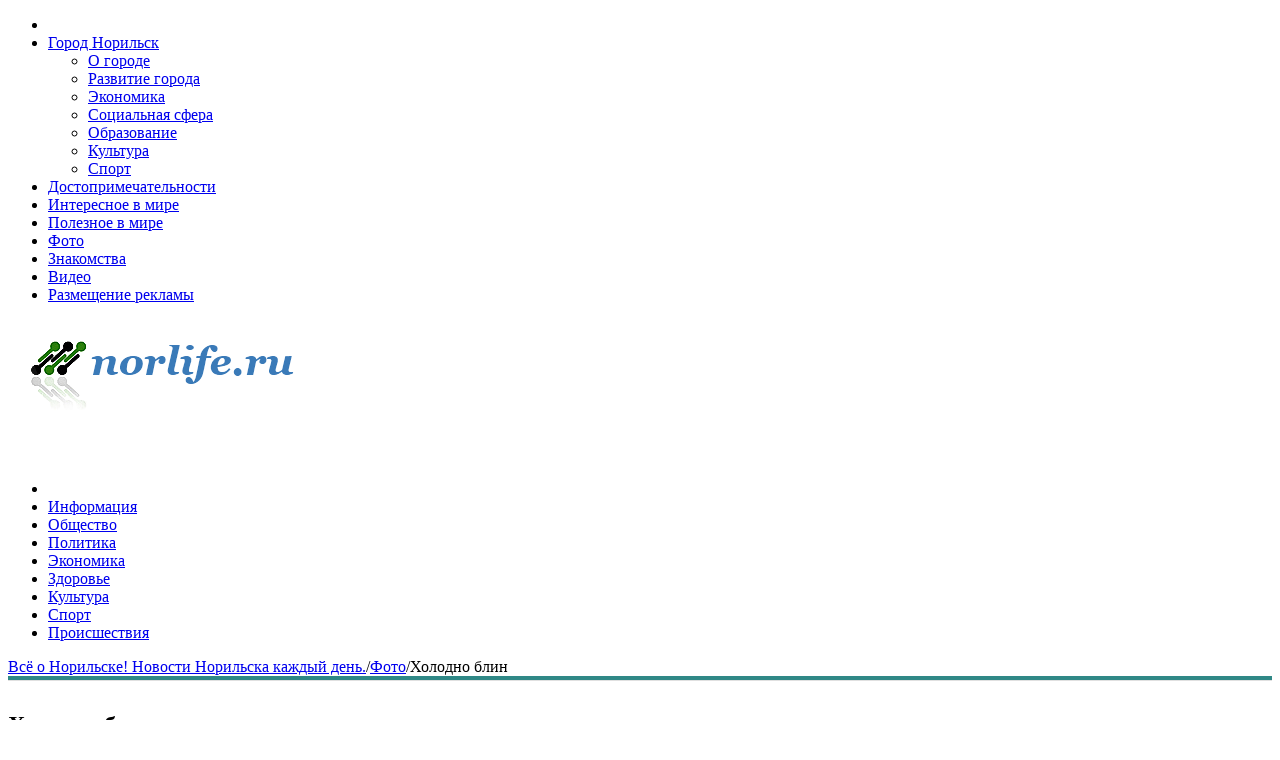

--- FILE ---
content_type: text/html; charset=UTF-8
request_url: http://www.norlife.ru/galerey/xolodno-blin.html
body_size: 38304
content:
<!DOCTYPE HTML>
<html lang="ru">


		<head>
    <base href="http://www.norlife.ru/" />
    <meta name="copyright" content="©GOODPROFY">
    <!-- cutcut -->
    
    <!--be060--> 
    <meta name='yandex-verification' content='6e547a2decde0b48' />
    <meta name="google-site-verification" content="MJpQiEz0kU4Rx72xVkvSqAjKCQVO5KDK7Na9Nmfxgek" />
    <title>Холодно блин | Всё о Норильске!</title>
    <meta name="description" content="Холодно блин">
	<meta name="keywords" content="">
	
    <meta http-equiv="Content-Type" content="text/html; charset=UTF-8">
    <meta name="viewport" content="width=device-width,initial-scale=1,maximum-scale=1">
    <meta http-equiv="X-UA-Compatible" content="IE=Edge,chrome=1">
    <link type="text/css" rel="stylesheet" href="assets/tpl/css/reset.css">
    <link type="text/css" rel="stylesheet" href="assets/tpl/css/font-awesome.min.css">
    <link type="text/css" rel="stylesheet" href="assets/tpl/css/style.css">
    <link type="text/css" rel="stylesheet" href="assets/tpl/css/lightbox.css">
    <link type="text/css" rel="stylesheet" href="assets/tpl/css/shortcodes.css">
    <link type="text/css" rel="stylesheet" href="assets/tpl/css/owl.carousel.css">
    <link type="text/css" rel="stylesheet" href="assets/tpl/css/responsive.css">
    <link type="text/css" rel="stylesheet" href="assets/tpl/css/animate.css">
    <link type="text/css" rel="stylesheet" href="assets/tpl/css/dat-menu.css">
    <!--[if lte IE 8]><link type="text/css" rel="stylesheet" href="assets/tpl/css/ie-ancient.css" /><![endif]-->
    <meta name="view" content="2561" />
    
</head>
		

<body>
    
		    <header class="header">
        <nav class="top-menu">
            <div class="wrapper">
                <ul class="left load-responsive" rel="Меню №1">
<li><a href="/"><i class="fa fa-home"></i></a>
<li class="first"><a href="gorod-norilsk/" >Город Норильск</a><ul class=""><li class="first"><a href="gorod-norilsk/o-gorode.html" >О городе</a></li><li><a href="gorod-norilsk/razvitie-goroda.html" >Развитие города</a></li><li><a href="gorod-norilsk/ekonomika.html" >Экономика</a></li><li><a href="gorod-norilsk/sotsialnaya-sfera.html" >Социальная сфера</a></li><li><a href="gorod-norilsk/obrazovanie.html" >Образование</a></li><li><a href="gorod-norilsk/kultura.html" >Культура</a></li><li class="last"><a href="gorod-norilsk/sport.html" >Спорт</a></li></ul></li><li><a href="dostoprimechatelnosti/" >Достопримечательности</a></li><li><a href="interesnoe-v-mire/" >Интересное в мире</a></li><li><a href="poleznoe-v-mire/" >Полезное в мире</a></li><li class="active"><a href="galerey/" >Фото</a></li><li><a href="znakomstva/" >Знакомства</a></li><li><a href="video/" >Видео</a></li><li class="last"><a href="razmeshhenie-reklamyi.html" >Размещение рекламы</a></li></ul>
                <div class="clear-float"></div>
            </div>
        </nav>
        <div class="wrapper">
            <div class="header-flex">
                <div class="header-flex-box">
                    <a href="/"><img src="upload/logo.png" alt="Всё о Норильске!">
                    </a>
                </div>
                <div class="header-flex-box banner">
                    <img src="" alt="" />
                </div>
                <div class="header-weather">
                    <img src="" class="weather-icon">
                    <div class="clear-float"></div>
                </div>
            </div>
            <div class="header-center" style="display:none">
                <a href="/"><img src="upload/logo.png" alt="Всё о Норильске!">
                </a>
            </div>
        </div>
        <nav id="main-menu" class="willfix main-menu-dark">
            <div class="wrapper">
                <ul class="load-responsive" rel="Меню №2">
<li><a href="/"><i class="fa fa-home"></i></a>
<li class="first" style="border-bottom: 3px solid #"><a href="press-sluzhba/novosti/" >Информация</a></li><li style="border-bottom: 3px solid #"><a href="press-sluzhba/obshhestvo/" >Общество</a></li><li style="border-bottom: 3px solid #"><a href="press-sluzhba/politika/" >Политика</a></li><li style="border-bottom: 3px solid #"><a href="press-sluzhba/ekonomika/" >Экономика</a></li><li style="border-bottom: 3px solid #"><a href="press-sluzhba/zdorove/" >Здоровье</a></li><li style="border-bottom: 3px solid #"><a href="press-sluzhba/kultura/" >Культура</a></li><li style="border-bottom: 3px solid #"><a href="press-sluzhba/sport/" >Спорт</a></li><li class="last" style="border-bottom: 3px solid #"><a href="press-sluzhba/proisshestviya/" >Происшествия</a></li></ul>
            </div>
        </nav>
    </header>
		
    <div class="boxed active">
        <section class="content">
            <div class="wrapper">
                
    		 <ul itemscope="" itemtype="http://schema.org/BreadcrumbList" id="breadcrumbs" class="title-block"><li><span itemscope="" itemprop="itemListElement" itemtype="http://schema.org/ListItem">
                        <a title="Всё о Норильске! Новости Норильска каждый день." itemprop="item" href="/"><span itemprop="name">Всё о Норильске! Новости Норильска каждый день.</span><meta itemprop="position" content="1"></a>
                    </span></li><li> / </li><li><span itemscope="" itemprop="itemListElement" itemtype="http://schema.org/ListItem">
                        <a title="Фото" itemprop="item" href="galerey/"><span itemprop="name">Фото</span><meta itemprop="position" content="2"></a>
                    </span></li><li> / </li><li><span itemscope="" itemprop="itemListElement" itemtype="http://schema.org/ListItem">
                        <span itemprop="name">Холодно блин</span><meta itemprop="position" content="3">
                    </span></li></ul>
            <style>
            #breadcrumbs { padding:0; margin:0;  border:0;}
            #breadcrumbs li { display: inline-table;}
            #breadcrumbs.title-block    {box-shadow: 0 1px 0 rgba(0, 0, 0, 0.12);
                                            margin-bottom: 2rem;
                                            border-bottom: 4px solid #2F8886;}
            
            </style>
		
                <div class="split-block">
                    <div class="main-content">
                        <div class="ot-panel-block">
                            <div class="title-block">
                                <h2>Холодно блин</h2>
                            </div>
                            <div class="blog-articles" style="text-align:center">
                                <img src="assets/tpl/images/demo/2.jpg" width="85%" /> <br/>
                                
                            </div>
                            <div class="blog-articles">
                                <p>Холодно блин</p>
 
                            </div>
                            <div class="blog-articles">
                                
		<br/>
        <h2>Смотрите также:</h2>
			<div style="display:inline-block;width:30%;margin:5px 1%;vertical-align:top;">
    <a href="galerey/toli-lyizhi-ne-edut,-toli.html">
        <img alt="Толи лыжи не едут, толи" src="/assets/components/phpthumbof/cache/24.4cf58e26df8477c35dacbf4569341b3b3085.jpg" style="width:100%;" />
        <h1 style="font-size:14px;height:30px;">Толи лыжи не едут, толи</h1>
    </a>
</div>
<div style="display:inline-block;width:30%;margin:5px 1%;vertical-align:top;">
    <a href="galerey/trudnosti-sovremennoj-stomatologii.html">
        <img alt="Трудности современной стоматологии" src="/assets/components/phpthumbof/cache/21.4cf58e26df8477c35dacbf4569341b3b3085.jpg" style="width:100%;" />
        <h1 style="font-size:14px;height:30px;">Трудности современной стоматологии</h1>
    </a>
</div>
<div style="display:inline-block;width:30%;margin:5px 1%;vertical-align:top;">
    <a href="galerey/xorosho-zafiksirovannaya-devushka.html">
        <img alt="Хорошо зафиксированная девушка" src="/assets/components/phpthumbof/cache/6.4cf58e26df8477c35dacbf4569341b3b3085.jpg" style="width:100%;" />
        <h1 style="font-size:14px;height:30px;">Хорошо зафиксированная девушка</h1>
    </a>
</div>
<div style="display:inline-block;width:30%;margin:5px 1%;vertical-align:top;">
    <a href="galerey/seksom-syit-ne-budesh.html">
        <img alt="Сексом сыт не будешь" src="/assets/components/phpthumbof/cache/29.4cf58e26df8477c35dacbf4569341b3b3085.jpg" style="width:100%;" />
        <h1 style="font-size:14px;height:30px;">Сексом сыт не будешь</h1>
    </a>
</div>
<div style="display:inline-block;width:30%;margin:5px 1%;vertical-align:top;">
    <a href="galerey/utrom-vyipil-ves-den-svoboden.html">
        <img alt="Утром выпил - весь день свободен" src="/assets/components/phpthumbof/cache/8.4cf58e26df8477c35dacbf4569341b3b3085.jpg" style="width:100%;" />
        <h1 style="font-size:14px;height:30px;">Утром выпил - весь день свободен</h1>
    </a>
</div>
<div style="display:inline-block;width:30%;margin:5px 1%;vertical-align:top;">
    <a href="galerey/xolodno-blin.html">
        <img alt="Холодно блин" src="/assets/components/phpthumbof/cache/2.4cf58e26df8477c35dacbf4569341b3b3085.jpg" style="width:100%;" />
        <h1 style="font-size:14px;height:30px;">Холодно блин</h1>
    </a>
</div>
<div style="display:inline-block;width:30%;margin:5px 1%;vertical-align:top;">
    <a href="galerey/zhizn-prekrasna.html">
        <img alt="Жизнь прекрасна" src="/assets/components/phpthumbof/cache/Stimka.ru_1290148801_demos_077.4cf58e26df8477c35dacbf4569341b3b3085.jpg" style="width:100%;" />
        <h1 style="font-size:14px;height:30px;">Жизнь прекрасна</h1>
    </a>
</div>
<div style="display:inline-block;width:30%;margin:5px 1%;vertical-align:top;">
    <a href="galerey/brakovannoe-izdelie.html">
        <img alt="Бракованное изделие" src="/assets/components/phpthumbof/cache/7.4cf58e26df8477c35dacbf4569341b3b3085.jpg" style="width:100%;" />
        <h1 style="font-size:14px;height:30px;">Бракованное изделие</h1>
    </a>
</div>
<div style="display:inline-block;width:30%;margin:5px 1%;vertical-align:top;">
    <a href="galerey/pozdno-nadeli,-on-uzhe-rodilsya.html">
        <img alt="Поздно надели, он уже родился" src="/assets/components/phpthumbof/cache/5.4cf58e26df8477c35dacbf4569341b3b3085.jpg" style="width:100%;" />
        <h1 style="font-size:14px;height:30px;">Поздно надели, он уже родился</h1>
    </a>
</div>
<div style="display:inline-block;width:30%;margin:5px 1%;vertical-align:top;">
    <a href="galerey/tak,-glavnoe-spokojstvie.html">
        <img alt="Так, главное спокойствие" src="/assets/components/phpthumbof/cache/10.4cf58e26df8477c35dacbf4569341b3b3085.jpg" style="width:100%;" />
        <h1 style="font-size:14px;height:30px;">Так, главное спокойствие</h1>
    </a>
</div>
<div style="display:inline-block;width:30%;margin:5px 1%;vertical-align:top;">
    <a href="galerey/seks-shop-chelyabinsk.html">
        <img alt="Секс шоп Челябинск" src="/assets/components/phpthumbof/cache/23.4cf58e26df8477c35dacbf4569341b3b3085.jpg" style="width:100%;" />
        <h1 style="font-size:14px;height:30px;">Секс шоп Челябинск</h1>
    </a>
</div>
<div style="display:inline-block;width:30%;margin:5px 1%;vertical-align:top;">
    <a href="galerey/kogda-otpustil-devushku-pogulyat-s-podrugoj.html">
        <img alt="Когда отпустил девушку погулять с подругой" src="/assets/components/phpthumbof/cache/9.4cf58e26df8477c35dacbf4569341b3b3085.jpg" style="width:100%;" />
        <h1 style="font-size:14px;height:30px;">Когда отпустил девушку погулять с подругой</h1>
    </a>
</div>
<div style="display:inline-block;width:30%;margin:5px 1%;vertical-align:top;">
    <a href="galerey/xudozhnik-vidit-glavnuyu-detal-obraza.html">
        <img alt="Художник видит главную деталь образа" src="/assets/components/phpthumbof/cache/15.4cf58e26df8477c35dacbf4569341b3b3085.jpg" style="width:100%;" />
        <h1 style="font-size:14px;height:30px;">Художник видит главную деталь образа</h1>
    </a>
</div>
<div style="display:inline-block;width:30%;margin:5px 1%;vertical-align:top;">
    <a href="galerey/byilo-byi-gorazdo-proshhe.html">
        <img alt="Было бы гораздо проще" src="/assets/components/phpthumbof/cache/28.4cf58e26df8477c35dacbf4569341b3b3085.jpg" style="width:100%;" />
        <h1 style="font-size:14px;height:30px;">Было бы гораздо проще</h1>
    </a>
</div>
<div style="display:inline-block;width:30%;margin:5px 1%;vertical-align:top;">
    <a href="galerey/son-s-pitomczami.html">
        <img alt="Сон с питомцами" src="/assets/components/phpthumbof/cache/20.4cf58e26df8477c35dacbf4569341b3b3085.jpg" style="width:100%;" />
        <h1 style="font-size:14px;height:30px;">Сон с питомцами</h1>
    </a>
</div>
		
                            </div>
                        </div>
                    </div>
                    
		<aside id="sidebar" class="ot-scrollnimate" data-animation="fadeInUpSmall">
                        <div class="widget">
                            <div class="title-block">
                                <h2>Видео</h2>
                            </div>
                            <div class="article-block">
                                <div class="item">
                                    <div class="item-header">
                                        <a href="video/prikol-na-amerikanskix-gorkax.html" class="image-hover">
                                           <img src="//img.youtube.com/vi/GeKvKr2Bn1k/3.jpg" width="100" height="69">
                                        </a>
                                    </div>
                                    <div class="item-content">
                                        <h4><a href="video/prikol-na-amerikanskix-gorkax.html">Прикол на американских горках</a></h4>
                                    </div>
                                </div>
                                <a href="video/" class="item-button">Подробнее ...</a>
                            </div>
                        </div>
                        <div class="widget">
                            <div class="title-block">
                                <h2>Объявления</h2>
                            </div>
                            <div class="article-block">
                                
                            </div>
                        </div>
                        <div class="widget">
                            <div class="title-block">
                                <h2>Интересная информация</h2>
                            </div>
                            <div class="ot-widget-review">
                                <div class="item featured">
                                    <a href="interesnoe-v-mire/suxost-kozhi-golovyi-u-muzhchin-pochemu-voznikaet-i-kak-ot-nee-izbavitsya.html" class="image-hover-main">
                                        <span class="image-hover">
                                                                                        <img src="/assets/components/phpthumbof/cache/no-foto.17306d7e49b38e1709baee7f6fbd3cab3085.jpg" alt="Сухость кожи головы у мужчин: почему возникает и как от нее избавиться?">
                                                                                    </span> 
                                        <strong class="review-title">Сухость кожи головы у мужчин: почему возникает и как от нее избавиться?</strong>
                                    </a>
                                </div>
                                <div class="item ">
                                    <a href="gde-xranyatsya-soxraneniya-igryi-7-days-to-die-v-steam.html" class="image-hover-main">
                                        <span class="image-hover">
                                                                                        <img src="/assets/components/phpthumbof/cache/178s.c7d88dc836ec761475addceb743a060b3085.jpg" alt="Где хранятся сохранения игры 7 days to die в Steam">
                                                                                    </span> 
                                        <strong class="review-title">Где хранятся сохранения игры 7 days to die в Steam</strong>
                                    </a>
                                </div>
<div class="item ">
                                    <a href="interesnoe-v-mire/evakuacziya-motoczikla.html" class="image-hover-main">
                                        <span class="image-hover">
                                                                                        <img src="/assets/components/phpthumbof/cache/171s.c7d88dc836ec761475addceb743a060b3085.jpg" alt="Эвакуация мотоцикла">
                                                                                    </span> 
                                        <strong class="review-title">Эвакуация мотоцикла</strong>
                                    </a>
                                </div>
<div class="item ">
                                    <a href="interesnoe-v-mire/chto-takoe-internet-reklama.html" class="image-hover-main">
                                        <span class="image-hover">
                                                                                        <img src="/assets/components/phpthumbof/cache/10s.c7d88dc836ec761475addceb743a060b3085.jpg" alt="Что такое интернет реклама?">
                                                                                    </span> 
                                        <strong class="review-title">Что такое интернет реклама?</strong>
                                    </a>
                                </div>
<div class="item ">
                                    <a href="interesnoe-v-mire/rekomendaczii-po-sozdaniyu-pravilnoj-vizitki.html" class="image-hover-main">
                                        <span class="image-hover">
                                                                                        <img src="/assets/components/phpthumbof/cache/139s.c7d88dc836ec761475addceb743a060b3085.jpg" alt="Рекомендации по созданию правильной визитки">
                                                                                    </span> 
                                        <strong class="review-title">Рекомендации по созданию правильной визитки</strong>
                                    </a>
                                </div>
                            </div>
                        </div>
                        
                        <div class="widget">
                            <div class="title-block">
                                <h2>Реклама</h2>
                            </div>
                            <div class="article-block">

                                 <p></p>
                                 <p><script type="text/javascript">
<!--
var _acic={dataProvider:10};(function(){var e=document.createElement("script");e.type="text/javascript";e.async=true;e.src="https://www.acint.net/aci.js";var t=document.getElementsByTagName("script")[0];t.parentNode.insertBefore(e,t)})()
//-->
</script><!--3650043978842--><div id='Wgvs_3650043978842'></div></p>
                                 <p><!--be060--></p>
                                 <p></p>
                                 <p><!--1ffb7639--><!--REQUEST_URI=/galerey/xolodno-blin.html-->

<!--
L 0.4.3
REMOTE_ADDR=3.21.129.160
request_uri=/galerey/xolodno-blin.html
charset=UTF-8
is_static=
multi_site=
file change date=17.01.2026 18:35:21
lc_file_size=1571
lc_links_count=0
left_links_count=0
n=
--><!--1ffb7639--><script async="async" src="https://w.uptolike.com/widgets/v1/zp.js?pid=lff54f87860d8de1086d91ed1710d275836e39e774" type="text/javascript"></script></p>
                                 <p></p>

                            </div>
                        </div>
                        <div class="widget">
                            <div class="title-block">
                                <h2>Фотогалерея</h2>
                            </div>
                            <div class="ot-widget-gallery">
                                <div class="item">
                                    <div class="item-header">
                                                                                <a href="galerey/seksom-syit-ne-budesh.html">
                                            <img src="/assets/components/phpthumbof/cache/29.81114d96cc035f0ebc0696c7663ce3bc3085.jpg" alt="Сексом сыт не будешь">
                                        </a>
                                        
                                        
                                    </div>
                                    <div class="item-footer">
                                        <a href="#galery-left"><i class="fa fa-caret-left"></i></a> 
                                        <a href="#galery-right"><i class="fa fa-caret-right"></i></a>
                                        <div class="item-thumbnails">
                                            <div class="item-thumbnails-inner">
                                                                                        <a href="/assets/components/phpthumbof/cache/28.81114d96cc035f0ebc0696c7663ce3bc3085.jpg" data-href="galerey/byilo-byi-gorazdo-proshhe.html" class="image-hover">
                                            <img src="/assets/components/phpthumbof/cache/28.420178f0ab01567ed533c6ef26a434933085.jpg" alt="">
                                        </a>
                                        
                                        <a href="/assets/components/phpthumbof/cache/27.81114d96cc035f0ebc0696c7663ce3bc3085.jpg" data-href="galerey/siski-delayut-parnya-schastlivyim.html" class="image-hover">
                                            <img src="/assets/components/phpthumbof/cache/27.420178f0ab01567ed533c6ef26a434933085.jpg" alt="">
                                        </a>
                                        
                                        <a href="/assets/components/phpthumbof/cache/26.81114d96cc035f0ebc0696c7663ce3bc3085.jpg" data-href="galerey/muzhchinu-golyimi-rukami-ne-vozmesh.html" class="image-hover">
                                            <img src="/assets/components/phpthumbof/cache/26.420178f0ab01567ed533c6ef26a434933085.jpg" alt="">
                                        </a>
                                        
                                        <a href="/assets/components/phpthumbof/cache/25.81114d96cc035f0ebc0696c7663ce3bc3085.jpg" data-href="galerey/evolyucziya-torzhestvuet.html" class="image-hover">
                                            <img src="/assets/components/phpthumbof/cache/25.420178f0ab01567ed533c6ef26a434933085.jpg" alt="">
                                        </a>
                                        
                                        <a href="/assets/components/phpthumbof/cache/24.81114d96cc035f0ebc0696c7663ce3bc3085.jpg" data-href="galerey/toli-lyizhi-ne-edut,-toli.html" class="image-hover">
                                            <img src="/assets/components/phpthumbof/cache/24.420178f0ab01567ed533c6ef26a434933085.jpg" alt="">
                                        </a>
                                        
                                        <a href="/assets/components/phpthumbof/cache/23.81114d96cc035f0ebc0696c7663ce3bc3085.jpg" data-href="galerey/seks-shop-chelyabinsk.html" class="image-hover">
                                            <img src="/assets/components/phpthumbof/cache/23.420178f0ab01567ed533c6ef26a434933085.jpg" alt="">
                                        </a>
                                        
                                        <a href="/assets/components/phpthumbof/cache/22.81114d96cc035f0ebc0696c7663ce3bc3085.jpg" data-href="galerey/seks-turyi-v-tailand.html" class="image-hover">
                                            <img src="/assets/components/phpthumbof/cache/22.420178f0ab01567ed533c6ef26a434933085.jpg" alt="">
                                        </a>
                                        
                                        <a href="/assets/components/phpthumbof/cache/21.81114d96cc035f0ebc0696c7663ce3bc3085.jpg" data-href="galerey/trudnosti-sovremennoj-stomatologii.html" class="image-hover">
                                            <img src="/assets/components/phpthumbof/cache/21.420178f0ab01567ed533c6ef26a434933085.jpg" alt="">
                                        </a>
                                        
                                        <a href="/assets/components/phpthumbof/cache/20.81114d96cc035f0ebc0696c7663ce3bc3085.jpg" data-href="galerey/son-s-pitomczami.html" class="image-hover">
                                            <img src="/assets/components/phpthumbof/cache/20.420178f0ab01567ed533c6ef26a434933085.jpg" alt="">
                                        </a>
                                        
                                            </div>
                                        </div>
                                    </div>
                                </div>
                            </div>
                        </div>
                    </aside>
		
                </div>
            </div>
        </section>
        
		<footer class="footer">
            <div class="footer-widgets">
                <div class="wrapper">
                    <div class="footer-widget-wrapper">
                        <div class="footer-widget-left">
                            <div class="widget">
                                <p>По размещению рекламы на портале обращайтесь на e-mail trap_hall@mail.ru</p>
                                <a href="karta-sajta.html" >Карта сайта</a>
                            </div>
                        </div>
                        <div class="footer-widget-middle">
                            <div class="widget">
                                <div class="title-block">
                                        <h2>Последние новости</h2>
                                    </div>
                                    <div class="article-block">
                                    <div class="item">
                                        <div class="item-header">
                                            <a href="primorskaya-tamozhnya-konfiskovala-krupnuyu-partiyu-gel-lakov,-vvezennyix-pod-vidom-byitovoj-texniki.html" class="image-hover">
                                                <img src="/assets/components/phpthumbof/cache/177s.fe589f773c855264fd4ce7c23a0b57353085.jpg" alt="Приморская таможня конфисковала крупную партию гель-лаков, ввезенных под видом бытовой техники">
                                            </a>
                                        </div>
                                        <div class="item-content">
                                            <h4><a href="primorskaya-tamozhnya-konfiskovala-krupnuyu-partiyu-gel-lakov,-vvezennyix-pod-vidom-byitovoj-texniki.html">Приморская таможня конфисковала крупную партию гель-лаков, ввезенных под видом бытовой техники</a></h4>
                                        </div>
                                    </div>
                                </div>
<div class="article-block">
                                    <div class="item">
                                        <div class="item-header">
                                            <a href="press-sluzhba/obshhestvo/vlasti-egipta-prinyali-reshenie-zakryit-graniczu-s-sektorom-gaza.html" class="image-hover">
                                                <img src="/assets/components/phpthumbof/cache/153s.fe589f773c855264fd4ce7c23a0b57353085.jpg" alt="Власти Египта приняли решение закрыть границу с сектором Газа">
                                            </a>
                                        </div>
                                        <div class="item-content">
                                            <h4><a href="press-sluzhba/obshhestvo/vlasti-egipta-prinyali-reshenie-zakryit-graniczu-s-sektorom-gaza.html">Власти Египта приняли решение закрыть границу с сектором Газа</a></h4>
                                        </div>
                                    </div>
                                </div>
<div class="article-block">
                                    <div class="item">
                                        <div class="item-header">
                                            <a href="galerey.html" class="image-hover">
                                                <img src="/assets/components/phpthumbof/cache/153s.fe589f773c855264fd4ce7c23a0b57353085.jpg" alt="Копия Власти Египта приняли решение закрыть границу с сектором Газа">
                                            </a>
                                        </div>
                                        <div class="item-content">
                                            <h4><a href="galerey.html">Копия Власти Египта приняли решение закрыть границу с сектором Газа</a></h4>
                                        </div>
                                    </div>
                                </div>
                                </div>
                        </div>
                        <div class="footer-widget-right">
                            <div class="widget">
                                <div class="title-block">
                                    <h2>Фото галерея</h2>
                                </div>
                                <div class="ot-instagram-widget">
                                    <a href="galerey/seksom-syit-ne-budesh.html" class="image-hover">
                                        <img src="/assets/components/phpthumbof/cache/29.a49cba85d4e8f4d7226e149bf750c9703085.jpg" alt="Сексом сыт не будешь">
                                    </a>
<a href="galerey/byilo-byi-gorazdo-proshhe.html" class="image-hover">
                                        <img src="/assets/components/phpthumbof/cache/28.a49cba85d4e8f4d7226e149bf750c9703085.jpg" alt="Было бы гораздо проще">
                                    </a>
<a href="galerey/siski-delayut-parnya-schastlivyim.html" class="image-hover">
                                        <img src="/assets/components/phpthumbof/cache/27.a49cba85d4e8f4d7226e149bf750c9703085.jpg" alt="Сиськи делают парня счастливым">
                                    </a>
<a href="galerey/muzhchinu-golyimi-rukami-ne-vozmesh.html" class="image-hover">
                                        <img src="/assets/components/phpthumbof/cache/26.a49cba85d4e8f4d7226e149bf750c9703085.jpg" alt="Мужчину голыми руками не возьмешь">
                                    </a>
<a href="galerey/evolyucziya-torzhestvuet.html" class="image-hover">
                                        <img src="/assets/components/phpthumbof/cache/25.a49cba85d4e8f4d7226e149bf750c9703085.jpg" alt="Эволюция торжествует">
                                    </a>
<a href="galerey/toli-lyizhi-ne-edut,-toli.html" class="image-hover">
                                        <img src="/assets/components/phpthumbof/cache/24.a49cba85d4e8f4d7226e149bf750c9703085.jpg" alt="Толи лыжи не едут, толи">
                                    </a>
                                    
                                    
                                </div>
                            </div>
                        </div>
                    </div>
                </div>
            </div>
            <div class="footer-copy">
                <div class="wrapper">
                    <p>Copyright © 2011-2018 "Всё о Норильске!"</p>
                    <!-- Yandex.Metrika informer -->
<a href="https://metrika.yandex.ru/stat/?id=49531294&amp;from=informer"
target="_blank" rel="nofollow"><img src="https://informer.yandex.ru/informer/49531294/3_1_FFFFFFFF_EFEFEFFF_0_pageviews"
style="width:88px; height:31px; border:0;" alt="Яндекс.Метрика" title="Яндекс.Метрика: данные за сегодня (просмотры, визиты и уникальные посетители)" class="ym-advanced-informer" data-cid="49531294" data-lang="ru" /></a>
<!-- /Yandex.Metrika informer -->

<!-- Yandex.Metrika counter -->
<script type="text/javascript" >
    (function (d, w, c) {
        (w[c] = w[c] || []).push(function() {
            try {
                w.yaCounter49531294 = new Ya.Metrika2({
                    id:49531294,
                    clickmap:true,
                    trackLinks:true,
                    accurateTrackBounce:true
                });
            } catch(e) { }
        });

        var n = d.getElementsByTagName("script")[0],
            s = d.createElement("script"),
            f = function () { n.parentNode.insertBefore(s, n); };
        s.type = "text/javascript";
        s.async = true;
        s.src = "https://mc.yandex.ru/metrika/tag.js";

        if (w.opera == "[object Opera]") {
            d.addEventListener("DOMContentLoaded", f, false);
        } else { f(); }
    })(document, window, "yandex_metrika_callbacks2");
</script>
<noscript><div><img src="https://mc.yandex.ru/watch/49531294" style="position:absolute; left:-9999px;" alt="" /></div></noscript>
<!-- /Yandex.Metrika counter -->
                </div>
            </div>
        </footer>
        
    		    <div style="color:#000;position:fixed;bottom:0;width:100%; background-color:#fff;z-index:50;display:none">
                    
                    <span>Время работы: 2.6718 s</span>
                    <span>Время запросов: 0.0904 s </span>
                    <span>Количество запросов: 121</span>
                    <span>Источник: database</span>
                </div>
            
		
    </div>
    
		<script type="text/javascript" src="assets/tpl/js/jquery-latest.min.js"></script>
        <script type="text/javascript" src="assets/tpl/js/scripts.js"></script>
        <script type="text/javascript" src="assets/tpl/js/lightbox.js"></script>
        <script type="text/javascript" src="assets/tpl/js/iscroll.js"></script>
        <script type="text/javascript" src="assets/tpl/js/modernizr.custom.50878.js"></script>
        <script type="text/javascript" src="assets/tpl/js/menu.js"></script>
        <script type="text/javascript" src="assets/tpl/js/SmoothScroll.min.js"></script>
        <script type="text/javascript" src="assets/tpl/js/owl.carousel.min.js"></script>
        <script>
            jQuery(document).ready(function() {
                jQuery(".ot-slider").owlCarousel({
                    items: 1,
                    autoplay: true,
                    nav: true,
                    lazyload: false,
                    responsive: true,
                    dots: true,
                    margin: 15
                });
    
                jQuery(".big-pic-random .slider-items").owlCarousel({
                    items: 1,
                    autoplay: false,
                    nav: true,
                    lazyload: false,
                    dots: false,
                    margin: 15
                });
    
                jQuery(".related-articles-inherit").owlCarousel({
                    items: 4,
                    autoplay: false,
                    nav: true,
                    lazyload: false,
                    dots: true,
                    margin: 15,
                    responsive: {
                        0: {
                            items: 1,
                            nav: true
                        },
                        400: {
                            items: 2,
                            nav: false
                        },
                        700: {
                            items: 4,
                            nav: true,
                            loop: false
                        }
                    }
                });
            });
        </script>
		
</body>

</html>
          
               

--- FILE ---
content_type: application/javascript;charset=utf-8
request_url: https://w.uptolike.com/widgets/v1/version.js?cb=cb__utl_cb_share_1768676379117992
body_size: 396
content:
cb__utl_cb_share_1768676379117992('1ea92d09c43527572b24fe052f11127b');